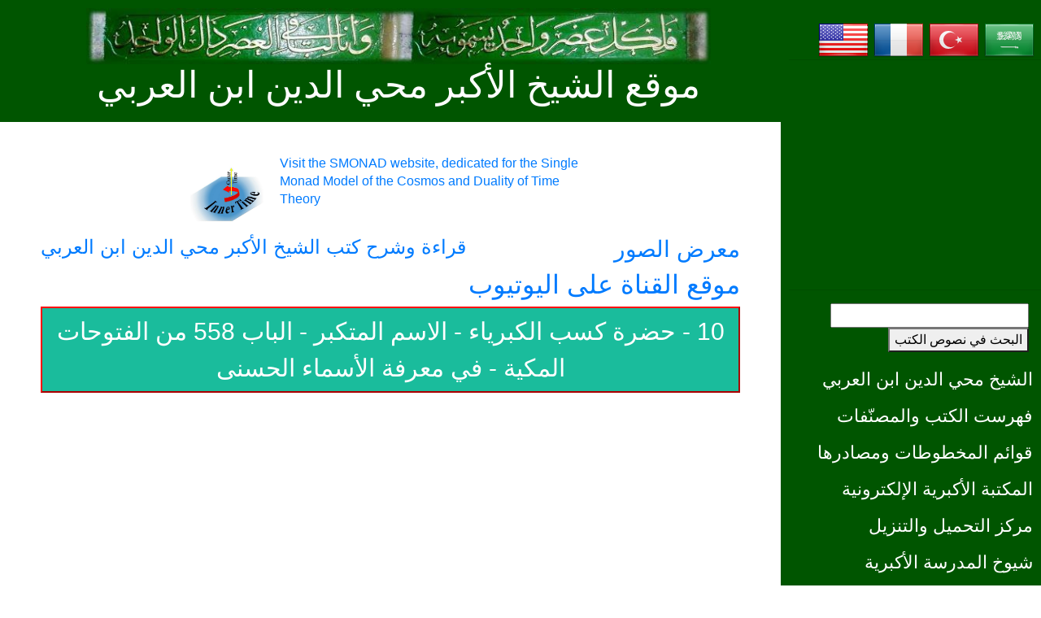

--- FILE ---
content_type: text/html; charset=UTF-8
request_url: http://www.ibnalarabi.com/video/?vid=K6G5-qAwze4
body_size: 9821
content:
<style>
	div.clr {
    width:100%;
	clear: both;
}
	div.header {
  padding: 6px;
  text-align: center;
  background: #1abc9c;
  color: white;
  border: 2px outset red;
  font-size: 30px;
  width:100%;
  clear: both;
}

	div.video-container {
    overflow: hidden;
    position: relative;
    width:100%;
	clear: both;
}

div.video-container::after {
    padding-top: 57%;
    display: block;
    content: '';
}

div.video-container iframe {
    position: absolute;
    top: 0;
    left: 0;
    width: 100%;
    height: 100%;
}

div.gallery {
  margin: 5px;
  border: 1px solid #ccc;
  float: left;
  width: 180px;
}

div.gallery:hover {
  border: 1px solid #777;
}

div.gallery img {
  width: 100%;
  height: auto;
}

div.desc {
  padding: 15px;
  text-align: center;
}
</style>

<!DOCTYPE html PUBLIC "-//W3C//DTD XHTML 1.0 Transitional//EN" "http://www.w3.org/TR/xhtml1/DTD/xhtml1-transitional.dtd">
<html dir="rtl" lang="ar-AA">
<head>
<meta content="text/html; charset=UTF-8" http-equiv="Content-Type" />
<meta name="viewport" content="width=device-width, initial-scale=1.0" />
<meta name="keywords" content="ابن العربي، ابن عربي، الفتوحات المكية، التصوف، علم الكون الإسلامي، محمد حاج يوسف، الجوهر الفرد، ازدواجية الزمن" />
<meta name="description" content="هذا الموقع مخصص للتعريف بالشيخ الأكبر محي الدين ابن العربي والدراسات والأبحاث المتعلقة به. تجد هنا الكثير من الكتب والمؤلفات المتعلقة به، بالإضافة إلى منتديات ومقالات ومناقشات باللغتين العربية والإنجليزية وبعض اللغات الأخرى." lang="ar-AA" />
<meta name="image" content="https://img.youtube.com/vi/K6G5-qAwze4/hqdefault.jpg" />
<meta name="author" content="Mohamed Haj Yousef">
<meta name="copyright" content="1999-2024">
<meta name="email" content="mhajyousef@hotmail.com">
<meta name="Rating" content="General">
<meta name="Distribution" content="Global">
<meta name="Robots" content="INDEX,FOLLOW">
<meta name="Revisit-after" content="31 Days">

<!--  Essential META Tags -->
<meta property="og:title" content="10 - حضرة كسب الكبرياء - الاسم المتكبر - الباب 558 من الفتوحات المكية - في معرفة الأسماء الحسنى">
<meta property="og:type" content="article" />
<meta property="og:image" content="https://img.youtube.com/vi/K6G5-qAwze4/hqdefault.jpg">
<meta property="og:url" content="https://www.ibnalarabi.com/video/?vid=K6G5-qAwze4">
<meta name="twitter:card" content="summary_large_image">

<!--  Non-Essential, But Recommended -->
<meta property="og:description" content="هذا الموقع مخصص للتعريف بالشيخ الأكبر محي الدين ابن العربي والدراسات والأبحاث المتعلقة به. تجد هنا الكثير من الكتب والمؤلفات المتعلقة به، بالإضافة إلى منتديات ومقالات ومناقشات باللغتين العربية والإنجليزية وبعض اللغات الأخرى.">
<meta property="og:site_name" content="The Single Monad Model of the Cosmos">
<meta name="twitter:image:alt" content="The Dingle Monad Model of the Cosmos">

<!--  Non-Essential, But Required for Analytics -->
<meta property="fb:2148285608598002" content="2148285608598002" />
<meta name="twitter:site" content="@mhajyousef">

<title>10 - حضرة كسب الكبرياء - الاسم المتكبر - الباب 558 من الفتوحات المكية - في معرفة الأسماء الحسنى</title>
<link href="/images/favicon.ico" rel="shortcut icon" type="image/x-icon" />
<link href="/images/favicon-32x32.png" rel="icon" type="image/png" sizes="32x32" />
<link href="/images/favicon-16x16.png" rel="icon" type="image/png" sizes="16x16" />
<link href="/css/bootstrap.min.css" rel="stylesheet">
<link href="/css/main_arabic.css" rel="stylesheet">

<script async src="https://pagead2.googlesyndication.com/pagead/js/adsbygoogle.js?client=ca-pub-8376308772372028"
     crossorigin="anonymous"></script>
</head>

<body style="text-align:right;direction:rtl;">
	<header class="tm-header" id="tm-header">
        <div class="tm-header-wrapper">
            <button class="navbar-toggler" type="button" aria-label="Toggle navigation">
                <i class="fas fa-bars"></i>
            </button>
            <nav class="tm-nav" id="tm-nav">
<div style="margin:7px;height:40px;">
<a href="/arabic"><img onmouseover="this.width=67;" onmouseout="this.width=64" src="/images/flagarabic.png" width="64" /></a>
<a href="/turkce"><img onmouseover="this.width=67;" onmouseout="this.width=64" src="/images/flagturkish.png" width="64" /></a>
<a href="/francais"><img onmouseover="this.width=67;" onmouseout="this.width=64" src="/images/flagfrench.png" width="64" /></a>
<a href="/english"><img onmouseover="this.width=67;" onmouseout="this.width=64" src="/images/flagenglish.png" width="64" /></a>
</div>
<hr><script async src="https://pagead2.googlesyndication.com/pagead/js/adsbygoogle.js?client=ca-pub-8376308772372028"
     crossorigin="anonymous"></script>
<!-- grl -->
<ins class="adsbygoogle"
     style="display:block"
     data-ad-client="ca-pub-8376308772372028"
     data-ad-slot="4771147854"
     data-ad-format="auto"
     data-full-width-responsive="true"></ins>
<script>
     (adsbygoogle = window.adsbygoogle || []).push({});
</script><hr><div class="col-12">
<form action="/search" method="GET">
    <input type="text" name="query" size="25" required>
	<button type="submit">البحث في نصوص الكتب</button>
</form>
</div>


<ul>
	<li class="tm-nav-item "><a class="tm-nav-link" href="/arabic/muhyiddin">الشيخ محي الدين ابن العربي</a></li>
	<li class="tm-nav-item "><a class="tm-nav-link" href="/musannafat"> فهرست الكتب والمصنّفات</a></li>
	<li class="tm-nav-item "><a class="tm-nav-link" href="/makhtotat"> قوائم المخطوطات ومصادرها</a></li>
	<li class="tm-nav-item "><a class="tm-nav-link" href="/books"> المكتبة الأكبرية الإلكترونية</a></li>
	<li class="tm-nav-item "><a class="tm-nav-link" href="/download"> مركز التحميل والتنزيل</a></li>
	<li class="tm-nav-item "><a class="tm-nav-link" href="/arabic/sheikhs"> شيوخ المدرسة الأكبرية</a></li>
	<li class="tm-nav-item "><a class="tm-nav-link" href="/arabic/futuhat"> كتاب الفتوحات المكية</a></li>
	<li class="tm-nav-item "><a class="tm-nav-link" href="/arabic/fusus"> فصوص الحكم وشروحاته</a></li>
	<li class="tm-nav-item "><a class="tm-nav-link" href="/poems"> الشعر والدواوين</a></li>
	<li class="tm-nav-item "><a class="tm-nav-link" href="/awrad"> الصلوات والأدعية والأوراد</a></li>
	<li class="tm-nav-item "><a class="tm-nav-link" href="/arabic/monad"> نظرية الجوهر الفرد</a></li>
	<li class="tm-nav-item "><a class="tm-nav-link" href="/shams"> كتاب شمس المغرب</a></li>
	<li class="tm-nav-item "><a class="tm-nav-link" href="/videos"> المقاطع المسجلة والمصورة</a></li>
	<li class="tm-nav-item "><a class="tm-nav-link" href="/forums"> منتديات الحوار الأكبرية</a></li>
	<li class="tm-nav-item "><a class="tm-nav-link" href="/search"> البحث في نصوص الكتب</a></li>
</ul>



<hr><div style="padding: 0px 12px 0px 12px; margin:3px; background:#greencolor:white;">
أهلا بكم في موقع الشيخ الأكبر محي الدين ابن العربي !<form role="form" method="post" action="/users/login.php">
<table style="width: 100%;">
	<tr>
		<td align="center"><input type="text" class="form-control" name="username" placeholder="User Name" value=""></td>
	</tr>
	<tr>
		<td align="center"><input type="password" class="form-control" name="password" placeholder="Password" value=""></td>
	</tr>
	<tr>
		<td align="center"><input name="submit" type="submit" class="tm-btn-primary" value="LogIn" /></td>
	</tr>
	<tr>
		<td align="center">
	<a href="/users/forgot.php">Forgot Password?</a> - <a href="/users/register.php">[Register]</a></td>
	</tr>
</table>
</form>
</div><hr><div style="background-color:white;font-size:18pt;font-family:Amiri;direction:rtl;width:100%;padding:12px;">
<a href="/books/layuawal.php?id=268">الحزن إذا لم يصحب الإنسان دائما <b>لا يُعَوَّلُ عليه</b>.</a></div><hr>
<div style="width:100%;background-color:#FFFFFF;">
<div class="vids"><a href="https://www.ibnalarabi.com/video/?vid=9hgezHGYm-w"><figure style="align:center;"><img src="https://img.youtube.com/vi/9hgezHGYm-w/mqdefault.jpg" width="300px><br><figcaption style="text-align: center">4 - فص حكمة قدوسية في كلمة إدريسية - من فصوص الحكم وخصوص الكلم للشيخ الأكبر محي الدين ابن العربي</figcaption></figure></a>
</div>
<div class="vids"><a href="https://www.ibnalarabi.com/video/?vid=4ZjOFK3Bwbs"><figure style="align:center;"><img src="https://img.youtube.com/vi/4ZjOFK3Bwbs/mqdefault.jpg" width="300px><br><figcaption style="text-align: center">12 - quantum relativity - complex and multi dimensional energy</figcaption></figure></a>
</div>
<div class="vids"><a href="https://www.ibnalarabi.com/video/?vid=NYNuFXQeKgM"><figure style="align:center;"><img src="https://img.youtube.com/vi/NYNuFXQeKgM/mqdefault.jpg" width="300px><br><figcaption style="text-align: center">Deleted video</figcaption></figure></a>
</div>
</div>

<script>
var slideIndex = 0;
showVid();

function showVid() {
  var i;
  var x = document.getElementsByClassName("vids");
  for (i = 0; i < x.length; i++) {
    x[i].style.display = "none"; 
  }
  slideIndex++;
  if (slideIndex > x.length) {slideIndex = 1} 
  x[slideIndex-1].style.display = "block"; 
  setTimeout(showVid, 4800); 
}
</script><hr><div id="share" class="share" style="text-align:center;background:#006600;color:yellow;padding:7px;width:100%;">مشاركة على: : 
 <!-- Facebook -->
 <a href="http://www.facebook.com/sharer.php?u=https://www.ibnalarabi.com/video/?vid=K6G5-qAwze4?id=1" target="_blank">
 <img src="/images/facebook.png" alt="Facebook" height="32" width="32" />
 </a>
 <!-- Twitter -->
 <a href="https://twitter.com/share?url=https://www.ibnalarabi.com/video/?vid=K6G5-qAwze4?id=1&amp;text=&amp;hashtags=meccan_revelations&amp;via=mhajyousef" target="_blank">
 <img src="/images/twitter.png" alt="Twitter" height="32" width="32" />
 </a>

 <!-- LinkedIn -->
 <a href="http://www.linkedin.com/shareArticle?mini=true&amp;url=https://www.ibnalarabi.com/video/?vid=K6G5-qAwze4?id=1" target="_blank"><img src="/images/linkedin.png" alt="LinkedIn" height="32" width="32" />
 </a>
  <!-- Reddit -->
 <a href="http://reddit.com/submit?url=https://www.ibnalarabi.com/video/?vid=K6G5-qAwze4&amp;title=10 - حضرة كسب الكبرياء - الاسم المتكبر - الباب 558 من الفتوحات المكية - في معرفة الأسماء الحسنى" target="_blank">
 <img src="/images/reddit.png" alt="Reddit" height="32" width="32" />
 </a>
 <!-- Email -->
 <a href="mailto:?Subject=10 - حضرة كسب الكبرياء - الاسم المتكبر - الباب 558 من الفتوحات المكية - في معرفة الأسماء الحسنى&amp;Body=I%20saw%20this%20and%20thought%20of%20you!%20 https://www.ibnalarabi.com/video/?vid=K6G5-qAwze4">
 <img src="/images/email.png" alt="Email" height="32" width="32" />
 </a>
</div><hr><h5>موقع الفتوحات المكية:</h5>
<a href="https://www.futmak.com" title="موقع الفتوحات المكية">
<img src="/images/mr.jpg" width="100%" align="middle"></a>
<hr>
<h5>موقع شمس المغرب:</h5>
<a href="https://www.sunofwest.com" title="موقع شمس المغرب">
<img src="/images/sow.jpg" width="100%" align="middle"></a>
<hr>
<h5>موقع الجوهر الفرد:</h5>
<a href="https://www.smonad.com" title="نظرية الجوهر الفرد">
<img src="/images/logiconss.jpg" width="100%" align="middle"></a>
<hr>
<h5>حول المؤلف:</h5>
<a href="https://www.smonad.com/mhajyousef/" title="حول المؤلف">
<img src="/images/auths.jpg" width="100%" align="middle"></a>
<hr>
<hr>
<hr><hr><hr><hr><hr><p class="tm-mb-80 pr-5 text-white">بإشراف الدكتور محمد علي حاج يوسف</p>
            </nav>
        </div>
    </header>
           <div class="tm-site-header">
    <h1 class="text-center"><a href="/"><img src="/images/logo.jpg" style="width: 80%;height: auto;" alt="موقع الشيخ الأكبر محي الدين ابن العربي" /></a><br><a href="/arabic" title="موقع الشيخ الأكبر محي الدين ابن العربي" style="color: white;font-family: Amiri;font-size: 3.5vw;">موقع الشيخ الأكبر محي الدين ابن العربي</a></h1>
            </div>
     <div class="container-fluid">
        <main class="tm-main">
            <div class="row tm-row">

<div id="ads_top" class="wrapper" style="width:100%;overflow-x:auto;background-color:#FFFFFF;">
<div class="Ads" style="justify-content:center;align-items:center;margin:auto;width:60%;direction:ltr;flex-shrink:0;height:100%;">
    <a target="_blank" href="https://www.smonad.com"><figure style="overflow: auto;"><img src="/images/dot.jpg" height="100px" style="float:left;padding:12px;"><figcaption style="text-align: left">Visit the SMONAD website, dedicated for the Single Monad Model of the Cosmos and Duality of Time Theory</figcaption></figure></a>
</div>
<div class="Ads" style="justify-content:center;align-items:center;margin:auto;width:60%;direction:ltr;flex-shrink:0;height:100%;">
    <a target="_blank" href="https://www.futmak.com"><figure style="overflow: auto;"><img src="/images/intro.jpg" height="100px" style="float:left;padding:12px;"><figcaption style="text-align: left">Visit the FUTMAK website, dedicated for the book of the MECCAN REVELATIONS (al-Futuhat al-Makkiyya) by the Greatest Master Muhyiddin Ibn al-Arabi</figcaption></figure></a>
</div>
<div class="Ads" style="justify-content:center;align-items:center;margin:auto;width:60%;direction:ltr;flex-shrink:0;height:100%;">
    <a target="_blank" href="https://www.smonad.com"><figure style="overflow: auto;"><img src="/images/b2.jpg" height="100px" style="float:left;padding:12px;"><figcaption style="text-align: left">Visit the SMONAD website, dedicated for the Single Monad Model of the Cosmos and Duality of Time Theory</figcaption></figure></a>
</div>
</div>

<script>
var slideIndex = 0;
showAd();

function showAd() {
  var i;
  var x = document.getElementsByClassName("Ads");
  for (i = 0; i < x.length; i++) {
    x[i].style.display = "none"; 
  }
  slideIndex++;
  if (slideIndex > x.length) {slideIndex = 1} 
  x[slideIndex-1].style.display = "block"; 
  setTimeout(showAd, 4800); 
}
</script>
<!--- start main text --->

<h3><a href="../gallery">معرض الصور</a></h3>
<h2 style="text-align:center;font-size: x-large;"><a href="../video">قراءة وشرح كتب الشيخ الأكبر محي الدين ابن العربي</a></h2>
<h3 style="text-align:center;font-size: xx-large;"><a href="https://www.youtube.com/channel/UCFSbR9SWeX5JytzTMixwUlg" target="_blank" class="btnlink">موقع القناة على اليوتيوب</a></h3>

 
     <div class="header">10 - حضرة كسب الكبرياء - الاسم المتكبر - الباب 558 من الفتوحات المكية - في معرفة الأسماء الحسنى</div>
	 <div class="video-container"> 
     <iframe width="560" height="300" src="https://www.youtube.com/embed/K6G5-qAwze4" frameborder="0" allowfullscreen></iframe>
	</div>
	<div class="clr">
     <p>http://www.ibnalarabi.com/video * لكي  يصلك ما هو جديد -- * الاشتراك في القناة<br />
* إعجاب</p> 
    </div><div class="header">مقاطع مشابهة</div> 
            <div class="gallery">
                <a href="?vid=g86_fU7-a-8">
				<img src="https://img.youtube.com/vi/g86_fU7-a-8/mqdefault.jpg">
				<div class="desc">قراءة في كتاب الفتوحات المكية للشيخ الأكبر محي الدين ابن العربي - الجزء الأول من السفر الأول - 1</div></a>
            </div> 
            <div class="gallery">
                <a href="?vid=SBkoz-C0Kk4">
				<img src="https://img.youtube.com/vi/SBkoz-C0Kk4/mqdefault.jpg">
				<div class="desc">قراءة في كتاب الفتوحات المكية للشيخ الأكبر محي الدين ابن العربي - الجزء الأول من السفر الأول  - 2</div></a>
            </div> 
            <div class="gallery">
                <a href="?vid=EvPncgXtIUI">
				<img src="https://img.youtube.com/vi/EvPncgXtIUI/mqdefault.jpg">
				<div class="desc">2- الجزء الثاني من السفر الأول من الفتوحات المكية - فهرست الأبواب</div></a>
            </div> 
            <div class="gallery">
                <a href="?vid=apKXNcP931I">
				<img src="https://img.youtube.com/vi/apKXNcP931I/mqdefault.jpg">
				<div class="desc">3-1- الجزء الثالث من السفر الأول من الفتوحات المكية - مراتب العلوم وتلخيص الطريق</div></a>
            </div> 
            <div class="gallery">
                <a href="?vid=KHJQBCZKCcg">
				<img src="https://img.youtube.com/vi/KHJQBCZKCcg/mqdefault.jpg">
				<div class="desc">3-2- الجزء الثالث من السفر الأول من الفتوحات المكية - العقيدة العامة لأهل الإسلام</div></a>
            </div> 
            <div class="gallery">
                <a href="?vid=E7HbNK8h6wQ">
				<img src="https://img.youtube.com/vi/E7HbNK8h6wQ/mqdefault.jpg">
				<div class="desc">3-3- قراءة في كتاب الفتوحات المكية للشيخ الأكبر محي الدين ابن العربي - الجزء الثالث من السفر الأول</div></a>
            </div> 
            <div class="gallery">
                <a href="?vid=dLbufKLtOO8">
				<img src="https://img.youtube.com/vi/dLbufKLtOO8/mqdefault.jpg">
				<div class="desc">3-4- قراءة في كتاب الفتوحات المكية للشيخ الأكبر محي الدين ابن العربي - المقدمة - اعتقاد أهل الاختصاص</div></a>
            </div> 
            <div class="gallery">
                <a href="?vid=j7LJyrVbqwE">
				<img src="https://img.youtube.com/vi/j7LJyrVbqwE/mqdefault.jpg">
				<div class="desc">1- الباب الأول في معرفة الروح الذي أخذ الشيخ محي الدين من تفصيل نشأته ما سطره في الفتوحات المكية</div></a>
            </div> 
            <div class="gallery">
                <a href="?vid=2PioE1w8Mm0">
				<img src="https://img.youtube.com/vi/2PioE1w8Mm0/mqdefault.jpg">
				<div class="desc">0 - المقدمة مع الشرح - الباب 558 من الفتوحات المكية - في معرفة الأسماء الحسنى</div></a>
            </div> 
            <div class="gallery">
                <a href="?vid=V6QZYFXnPJQ">
				<img src="https://img.youtube.com/vi/V6QZYFXnPJQ/mqdefault.jpg">
				<div class="desc">1 - الحضرة الإلهية وهي الاسم الله - الباب 558 من الفتوحات المكية - في معرفة الأسماء الحسنى</div></a>
            </div> 
            <div class="gallery">
                <a href="?vid=xAETtel1ObY">
				<img src="https://img.youtube.com/vi/xAETtel1ObY/mqdefault.jpg">
				<div class="desc">لو علمته لم يكن هو - الحضرة الإلهية -  الباب 558 من الفتوحات المكية -  في معرفة الأسماء الحسنى</div></a>
            </div> 
            <div class="gallery">
                <a href="?vid=_u7OulcUc6I">
				<img src="https://img.youtube.com/vi/_u7OulcUc6I/mqdefault.jpg">
				<div class="desc">الوحدة والكثرة ونفي التثليث - الحضرة الإلهية - كيف يربط الزمن بين الوحدة والكثرة</div></a>
            </div> 
            <div class="gallery">
                <a href="?vid=G_80_Nm1pmI">
				<img src="https://img.youtube.com/vi/G_80_Nm1pmI/mqdefault.jpg">
				<div class="desc">1 - الحضرة الإلهية - الباب 558 من الفتوحات المكية - في معرفة الأسماء الحسنى - مختصرة</div></a>
            </div> 
            <div class="gallery">
                <a href="?vid=ctECesAFldU">
				<img src="https://img.youtube.com/vi/ctECesAFldU/mqdefault.jpg">
				<div class="desc">1 - الحضرة الربانية وهو الاسم الرب - الباب 558 من الفتوحات المكية - في معرفة الأسماء الحسنى</div></a>
            </div> 
            <div class="gallery">
                <a href="?vid=2QLGnDa8W34">
				<img src="https://img.youtube.com/vi/2QLGnDa8W34/mqdefault.jpg">
				<div class="desc">2 - حضرة الرحموت - الرحمن الرحيم - الباب 558 من الفتوحات المكية - في معرفة الأسماء الحسنى</div></a>
            </div> 
            <div class="gallery">
                <a href="?vid=-R1VQjT65T8">
				<img src="https://img.youtube.com/vi/-R1VQjT65T8/mqdefault.jpg">
				<div class="desc">3 - حضرة الملك والملكوت - الاسم الملك -  الباب 558 من الفتوحات المكية -  في معرفة الأسماء الحسنى</div></a>
            </div> 
            <div class="gallery">
                <a href="?vid=19vb2mgexjA">
				<img src="https://img.youtube.com/vi/19vb2mgexjA/mqdefault.jpg">
				<div class="desc">4 - حضرة التقديس - الاسم القدوس - الباب 558 من الفتوحات المكية - في معرفة الأسماء الحسنى</div></a>
            </div> 
            <div class="gallery">
                <a href="?vid=O314ongRJJg">
				<img src="https://img.youtube.com/vi/O314ongRJJg/mqdefault.jpg">
				<div class="desc">5 - حضرة السلام - الاسم االسلام - الباب 558 من الفتوحات المكية - في معرفة الأسماء الحسنى</div></a>
            </div> 
            <div class="gallery">
                <a href="?vid=9dudJJi76Y8">
				<img src="https://img.youtube.com/vi/9dudJJi76Y8/mqdefault.jpg">
				<div class="desc">6 - حضرة الأمان - الاسم المؤمن - الباب 558 من الفتوحات المكية - في معرفة الأسماء الحسنى</div></a>
            </div> 
            <div class="gallery">
                <a href="?vid=JVD0ONmNolE">
				<img src="https://img.youtube.com/vi/JVD0ONmNolE/mqdefault.jpg">
				<div class="desc">7- حضرة الشهادة - الاسم المهيمين - الباب 558 من الفتوحات المكية - في معرفة الأسماء الحسنى</div></a>
            </div> 
            <div class="gallery">
                <a href="?vid=_JtdWBYW2J4">
				<img src="https://img.youtube.com/vi/_JtdWBYW2J4/mqdefault.jpg">
				<div class="desc">8 - حضرة العزة - الاسم العزيز - الباب 558 من الفتوحات المكية -  في معرفة الأسماء الحسنى</div></a>
            </div> 
            <div class="gallery">
                <a href="?vid=rUViFayeIxc">
				<img src="https://img.youtube.com/vi/rUViFayeIxc/mqdefault.jpg">
				<div class="desc">9 - حضرة الجبروت - الاسم الجبار - الباب 558 من الفتوحات المكية  - في معرفة الأسماء الحسنى</div></a>
            </div> 
            <div class="gallery">
                <a href="?vid=K6G5-qAwze4">
				<img src="https://img.youtube.com/vi/K6G5-qAwze4/mqdefault.jpg">
				<div class="desc">10 - حضرة كسب الكبرياء - الاسم المتكبر - الباب 558 من الفتوحات المكية - في معرفة الأسماء الحسنى</div></a>
            </div> 
            <div class="gallery">
                <a href="?vid=pGI0jQjcvB4">
				<img src="https://img.youtube.com/vi/pGI0jQjcvB4/mqdefault.jpg">
				<div class="desc">11 - حضرة الخلق والأمر- الاسم الخالق - الباب 558 من الفتوحات المكية - في معرفة الأسماء الحسنى</div></a>
            </div> 
            <div class="gallery">
                <a href="?vid=ajETpOI26as">
				<img src="https://img.youtube.com/vi/ajETpOI26as/mqdefault.jpg">
				<div class="desc">12 - حضرة البارئية - الاسم البارئ - الباب 558 من الفتوحات المكية - في معرفة الأسماء الحسنى</div></a>
            </div> 
            <div class="gallery">
                <a href="?vid=M4VoOvMEvHY">
				<img src="https://img.youtube.com/vi/M4VoOvMEvHY/mqdefault.jpg">
				<div class="desc">13 - حضرة التصوير - الاسم المصور -  الباب 558 من الفتوحات المكية   في معرفة الأسماء الحسنى</div></a>
            </div> 
            <div class="gallery">
                <a href="?vid=ofcHTQ8ZBVw">
				<img src="https://img.youtube.com/vi/ofcHTQ8ZBVw/mqdefault.jpg">
				<div class="desc">14 - حضرة إسبال الستور - وهو الاسم الغفار الغافر الغفور - الباب 558 في معرفة الأسماء الحسنى</div></a>
            </div> 
            <div class="gallery">
                <a href="?vid=PYabceDcCng">
				<img src="https://img.youtube.com/vi/PYabceDcCng/mqdefault.jpg">
				<div class="desc">15 - حضرة القهر - الاسم القهار - الباب 558 من الفتوحات المكية - في معرفة الأسماء الحسنى</div></a>
            </div> 
            <div class="gallery">
                <a href="?vid=jPWmMkIV07Q">
				<img src="https://img.youtube.com/vi/jPWmMkIV07Q/mqdefault.jpg">
				<div class="desc">16 - حضرة الوهب - الاسم الوهاب - الباب 558 من الفتوحات المكية - في معرفة الأسماء الحسنى</div></a>
            </div> 
            <div class="gallery">
                <a href="?vid=gX8c6RnTFsE">
				<img src="https://img.youtube.com/vi/gX8c6RnTFsE/mqdefault.jpg">
				<div class="desc">59- الباب التاسع والخمسون في معرفة الزمان الموجود والمقدر-الفتوحات المكية للشيخ محي الدين ابن العربي</div></a>
            </div> 
            <div class="gallery">
                <a href="?vid=xccJbsUuzJ4">
				<img src="https://img.youtube.com/vi/xccJbsUuzJ4/mqdefault.jpg">
				<div class="desc">17- حضرة الأرزاق - الاسم الرزاق - الباب 558 من الفتوحات المكية   في معرفة الأسماء الحسنى</div></a>
            </div> 
            <div class="gallery">
                <a href="?vid=BRA9wYdK9qY">
				<img src="https://img.youtube.com/vi/BRA9wYdK9qY/mqdefault.jpg">
				<div class="desc">18- حضرة الفتح - الاسم الفتاح -  الباب 558 من الفتوحات المكية   في معرفة الأسماء الحسنى</div></a>
            </div> 
            <div class="gallery">
                <a href="?vid=gOitN7cxcSE">
				<img src="https://img.youtube.com/vi/gOitN7cxcSE/mqdefault.jpg">
				<div class="desc">19- حضرة العلم - الاسم العالم العليم العلام - الباب 558 من الفتوحات المكية - في معرفة الأسماء الحسنى</div></a>
            </div> 
            <div class="gallery">
                <a href="?vid=TjFji7D3sVI">
				<img src="https://img.youtube.com/vi/TjFji7D3sVI/mqdefault.jpg">
				<div class="desc">20- حضرة القبض - الاسم القابض - الباب 558 من الفتوحات المكية -  في معرفة الأسماء الحسنى</div></a>
            </div> 
            <div class="gallery">
                <a href="?vid=Ss9NPFJATJ4">
				<img src="https://img.youtube.com/vi/Ss9NPFJATJ4/mqdefault.jpg">
				<div class="desc">21- حضرة البسط - الاسم الباسط - الباب 558 من الفتوحات المكية - في معرفة الأسماء الحسنى</div></a>
            </div> 
            <div class="gallery">
                <a href="?vid=q44R2kxd_-8">
				<img src="https://img.youtube.com/vi/q44R2kxd_-8/mqdefault.jpg">
				<div class="desc">22- حضرة الخفض - الاسم الخافض - الباب 558 من الفتوحات المكية - في معرفة الأسماء الحسنى</div></a>
            </div> 
            <div class="gallery">
                <a href="?vid=ZBWOPfeQUb8">
				<img src="https://img.youtube.com/vi/ZBWOPfeQUb8/mqdefault.jpg">
				<div class="desc">23- حضرة الرفعة - الاسم الرافع - الباب 558 من الفتوحات المكية   في معرفة الأسماء الحسنى</div></a>
            </div><div class="header">مقاطع عشوائية من كتب مختلفة</div> 
            <div class="gallery">
                <a href="?vid=TSBg0TKFe5o">
				<img src="https://img.youtube.com/vi/TSBg0TKFe5o/mqdefault.jpg">
				<div class="desc">1-1- الفلك الأول الإسلامي-المرتبة الأولى في توفيق العناية - مواقع النجوم ومطالع أهلة الأسرار والعلوم</div></a>
            </div> 
            <div class="gallery">
                <a href="?vid=-LfCyGqPrdM">
				<img src="https://img.youtube.com/vi/-LfCyGqPrdM/mqdefault.jpg">
				<div class="desc">2-3-19- حرف الصاد - خواص الحروف وما لها من الأسماء الحسنى - من الباب الثاني من الفتوحات المكية</div></a>
            </div> 
            <div class="gallery">
                <a href="?vid=Xq0FzwasfBY">
				<img src="https://img.youtube.com/vi/Xq0FzwasfBY/mqdefault.jpg">
				<div class="desc">5- جدول الحضرة الإلهية - إنشاء الدوائر الإحاطية - للشيخ الأكبر محي الدين ابن العربي</div></a>
            </div> 
            <div class="gallery">
                <a href="?vid=q65-yCxmlWs">
				<img src="https://img.youtube.com/vi/q65-yCxmlWs/mqdefault.jpg">
				<div class="desc">2-3-18- حرف التاء - خواص الحروف وما لها من الأسماء الحسنى - من الباب الثاني من الفتوحات المكية</div></a>
            </div> 
            <div class="gallery">
                <a href="?vid=F9jZC_D0j1o">
				<img src="https://img.youtube.com/vi/F9jZC_D0j1o/mqdefault.jpg">
				<div class="desc">2- التدبيرات الإلهية في إصلاح المملكة الإنسانية للشيخ محي الدين ابن العربي- الباب الثاني ماهية الروح</div></a>
            </div> 
            <div class="gallery">
                <a href="?vid=2AJ-Hc4BKsA">
				<img src="https://img.youtube.com/vi/2AJ-Hc4BKsA/mqdefault.jpg">
				<div class="desc">8- خلق الدنيا - عقلة المستوفز - للشيخ الأكبر محي الدين ابن العربي</div></a>
            </div> 
            <div class="gallery">
                <a href="?vid=SBkoz-C0Kk4">
				<img src="https://img.youtube.com/vi/SBkoz-C0Kk4/mqdefault.jpg">
				<div class="desc">قراءة في كتاب الفتوحات المكية للشيخ الأكبر محي الدين ابن العربي - الجزء الأول من السفر الأول  - 2</div></a>
            </div> 
            <div class="gallery">
                <a href="?vid=tyBqOYSbldU">
				<img src="https://img.youtube.com/vi/tyBqOYSbldU/mqdefault.jpg">
				<div class="desc">الصلاة المنزهة عن الحصر للشيخ الأكبر محي الدين ابن العربي</div></a>
            </div> 
            <div class="gallery">
                <a href="?vid=AraEeRPp8TY">
				<img src="https://img.youtube.com/vi/AraEeRPp8TY/mqdefault.jpg">
				<div class="desc">2 - فص حكمة نفثية في كلمة شيثية -  من فصوص الحكم وخصوص الكلم للشيخ الأكبر محي الدين ابن العربي</div></a>
            </div> 
            <div class="gallery">
                <a href="?vid=YsddzTmlby4">
				<img src="https://img.youtube.com/vi/YsddzTmlby4/mqdefault.jpg">
				<div class="desc">17- فص حكمة وجودية في كلمة داودية - من فصوص الحكم وخصوص الكلم للشيخ الأكبر محي الدين ابن العربي</div></a>
            </div> 
            <div class="gallery">
                <a href="?vid=SKBqVie8yNs">
				<img src="https://img.youtube.com/vi/SKBqVie8yNs/mqdefault.jpg">
				<div class="desc">30- حضرة اللطف - الاسم اللطيف - الباب 558 من الفتوحات المكية - في معرفة الأسماء الحسنى</div></a>
            </div> 
            <div class="gallery">
                <a href="?vid=C9M3MwhKEFc">
				<img src="https://img.youtube.com/vi/C9M3MwhKEFc/mqdefault.jpg">
				<div class="desc">1- مقدمة الكتاب - إنشاء الدوائر الإحاطية - الشيخ الأكبر محي الدين ابن العربي</div></a>
            </div> 
            <div class="gallery">
                <a href="?vid=gbh3iWQW3ys">
				<img src="https://img.youtube.com/vi/gbh3iWQW3ys/mqdefault.jpg">
				<div class="desc">قصيدة مختارة من الديوان الكبير للشيخ الأكبر محي الدين ابن العربي - السحر الحلال</div></a>
            </div> 
            <div class="gallery">
                <a href="?vid=qj5ndhN25YM">
				<img src="https://img.youtube.com/vi/qj5ndhN25YM/mqdefault.jpg">
				<div class="desc">2-3-17- حرف الدال - خواص الحروف وما لها من الأسماء الحسنى - من الباب الثاني من الفتوحات المكية</div></a>
            </div> 
            <div class="gallery">
                <a href="?vid=zU1mwWITXBU">
				<img src="https://img.youtube.com/vi/zU1mwWITXBU/mqdefault.jpg">
				<div class="desc">1 - فتح الوعاء المختوم على السر المكتوم - تاريخ ظهور المهدي وشرح القصيدة الافتتاحية لكتاب عنقاء مغرب</div></a>
            </div> 
            <div class="gallery">
                <a href="?vid=iVIv63VmI08">
				<img src="https://img.youtube.com/vi/iVIv63VmI08/mqdefault.jpg">
				<div class="desc">2-3-30-  ألف اللام - خواص الحروف وما لها من الأسماء الحسنى - من الباب الثاني من الفتوحات المكية</div></a>
            </div> 
            <div class="gallery">
                <a href="?vid=UNzn-7pTah0">
				<img src="https://img.youtube.com/vi/UNzn-7pTah0/mqdefault.jpg">
				<div class="desc">25- فص حكمة علوية في كلمة موسوية - من فصوص الحكم وخصوص الكلم للشيخ الأكبر محي الدين ابن العربي</div></a>
            </div> 
            <div class="gallery">
                <a href="?vid=FMLZIr7dWLo">
				<img src="https://img.youtube.com/vi/FMLZIr7dWLo/mqdefault.jpg">
				<div class="desc">Deriving the Principles of Relativity from the Duality of Time Theory</div></a>
            </div> 
            <div class="gallery">
                <a href="?vid=9uQ0uzPl0Rk">
				<img src="https://img.youtube.com/vi/9uQ0uzPl0Rk/mqdefault.jpg">
				<div class="desc">2-2-2 شعب الإيمان وحروف أوائل السور - من الباب الثاني من الفتوحات المكية</div></a>
            </div> 
            <div class="gallery">
                <a href="?vid=mYvUI7L2DwY">
				<img src="https://img.youtube.com/vi/mYvUI7L2DwY/mqdefault.jpg">
				<div class="desc">2-3-4- حرف الخاء - خواص الحروف وما لها من الأسماء الحسنى - من الباب الثاني من الفتوحات المكية</div></a>
            </div> 
            <div class="gallery">
                <a href="?vid=vRgFkc0FpKA">
				<img src="https://img.youtube.com/vi/vRgFkc0FpKA/mqdefault.jpg">
				<div class="desc">2-1- الجزء الأول من الباب الثاني من الفتوحات المكية - مراتب الحروف وأفلاكها وطبائعها</div></a>
            </div> 
            <div class="gallery">
                <a href="?vid=K6G5-qAwze4">
				<img src="https://img.youtube.com/vi/K6G5-qAwze4/mqdefault.jpg">
				<div class="desc">10 - حضرة كسب الكبرياء - الاسم المتكبر - الباب 558 من الفتوحات المكية - في معرفة الأسماء الحسنى</div></a>
            </div> 
            <div class="gallery">
                <a href="?vid=Z6FBYp55jgI">
				<img src="https://img.youtube.com/vi/Z6FBYp55jgI/mqdefault.jpg">
				<div class="desc">3- الرد المتين على منتقص الشيخ محي الدين - كلام شيخ الإسلام العز ابن عبد السلام</div></a>
            </div> 
            <div class="gallery">
                <a href="?vid=I6o-yvxddGM">
				<img src="https://img.youtube.com/vi/I6o-yvxddGM/mqdefault.jpg">
				<div class="desc">2- الإنسان الكامل - عقلة المستوفز-  للشيخ الأكبر محي الدين ابن العربي</div></a>
            </div> 
            <div class="gallery">
                <a href="?vid=LGQb30dHFe0">
				<img src="https://img.youtube.com/vi/LGQb30dHFe0/mqdefault.jpg">
				<div class="desc">Deriving the Four Principles of Quantum Relativity Based on the Single Monad Model of the Cosmos</div></a>
            </div> 
            <div class="gallery">
                <a href="?vid=feMvIZhjBL4">
				<img src="https://img.youtube.com/vi/feMvIZhjBL4/mqdefault.jpg">
				<div class="desc">4 - quantum relativity - the duality of time postulate</div></a>
            </div> 
            <div class="gallery">
                <a href="?vid=ZBWOPfeQUb8">
				<img src="https://img.youtube.com/vi/ZBWOPfeQUb8/mqdefault.jpg">
				<div class="desc">23- حضرة الرفعة - الاسم الرافع - الباب 558 من الفتوحات المكية   في معرفة الأسماء الحسنى</div></a>
            </div> 
            <div class="gallery">
                <a href="?vid=0--qUZWML9c">
				<img src="https://img.youtube.com/vi/0--qUZWML9c/mqdefault.jpg">
				<div class="desc">2-3-3- حرف العين - خواص الحروف وما لها من الأسماء الحسنى - من الباب الثاني من الفتوحات المكية</div></a>
            </div> 
            <div class="gallery">
                <a href="?vid=GCX31lT6730">
				<img src="https://img.youtube.com/vi/GCX31lT6730/mqdefault.jpg">
				<div class="desc">قصيدة مختارة من الديوان الكبير للشيخ الأكبر محي الدين ابن العربي - إذا طلع البدر المنير عشاء</div></a>
            </div> 
            <div class="gallery">
                <a href="?vid=FrX6w9BCNlA">
				<img src="https://img.youtube.com/vi/FrX6w9BCNlA/mqdefault.jpg">
				<div class="desc">3- الرد المتين على منتقص الشيخ محي الدين - الرد على أنه لا يحرم فرجا</div></a>
            </div><div class="header">كتب ورسائل أخرى</div> 
           <div class="gallery">
                <a href="?cid=PLRRCc31dI4PuFG1i7liIOZ6M6dMCBoZIm">
				<div class="desc">قراءةفي كتاب الفتوحات المكية للشيخ الأكبر محي الدين ابن العربي</div></a>
            </div> 
           <div class="gallery">
                <a href="?cid=PLRRCc31dI4PsUTVFb2oFEQCvWvGJ54_lF">
				<div class="desc">أدعية وأوراد سيدي الشيخ الأكبر محي الدين ابن العربي</div></a>
            </div> 
           <div class="gallery">
                <a href="?cid=PLRRCc31dI4Pt8gZ5k8ebtXZOd4Y_yIYEv">
				<div class="desc">الباب 71 من الفتوحات المكية - أسرار الصوم</div></a>
            </div> 
           <div class="gallery">
                <a href="?cid=PLRRCc31dI4PtkxJHMkr7qrNghaYugQspu">
				<div class="desc">الإسفار عن نتائج الأسفار</div></a>
            </div> 
           <div class="gallery">
                <a href="?cid=PLRRCc31dI4Pt_DdkJrFHtX5-PqMUEAzxI">
				<div class="desc">منزل وزراء المهدي الظاهر في آخر الزمان</div></a>
            </div> 
           <div class="gallery">
                <a href="?cid=PLRRCc31dI4Psbrad_E-dVIK7xIiltEzUq">
				<div class="desc">المسائل الثلاث</div></a>
            </div> 
           <div class="gallery">
                <a href="?cid=PLRRCc31dI4Pt2sXp_UimC3OlbljuZoEZu">
				<div class="desc">شرح الأسماء الحسنى وما يجوز إطلاقه على رب العزة وما لا يجوز - الباب 558 من الفتوحات المكية</div></a>
            </div> 
           <div class="gallery">
                <a href="?cid=PLRRCc31dI4PvUyCOj1DsgGf0BTA-HuPlS">
				<div class="desc">كتاب عقلة المستوفز - الإنسان الكامل</div></a>
            </div> 
           <div class="gallery">
                <a href="?cid=PLRRCc31dI4Pt4bxWc3mthISOd0nKN5ZwP">
				<div class="desc">كتاب إنشاء الدوائر الإحاطية</div></a>
            </div> 
           <div class="gallery">
                <a href="?cid=PLRRCc31dI4PvQjaoB0Oyvk7Oo-lq6GIhZ">
				<div class="desc">الباب الثاني من الفتوحات المكية في معرفة الحروف</div></a>
            </div> 
           <div class="gallery">
                <a href="?cid=PLRRCc31dI4PuEgNUfc8xTsi68jgEWHGgN">
				<div class="desc">مواقع النجوم</div></a>
            </div> 
           <div class="gallery">
                <a href="?cid=PLRRCc31dI4Pt99ZMOZQt-2Wtrg4nBGex1">
				<div class="desc">قراءة كتاب عنقاء مغرب في معرفة ختم الأولياء وشمس المغرب</div></a>
            </div> 
           <div class="gallery">
                <a href="?cid=PLRRCc31dI4Pvs0fy3p262wpunS15FPNqS">
				<div class="desc">خواص الحروف - من الباب الثاني من الفتوحات المكية</div></a>
            </div> 
           <div class="gallery">
                <a href="?cid=PLRRCc31dI4PuNFsyGDN6cuRZg43STssro">
				<div class="desc">نظرية الجوهر الفرد وازواجية الزمان</div></a>
            </div> 
           <div class="gallery">
                <a href="?cid=PLRRCc31dI4Pug6lp9P90PDHiLeDeCYvj9">
				<div class="desc">what the seeker needs</div></a>
            </div> 
           <div class="gallery">
                <a href="?cid=PLRRCc31dI4PtsWAY1lWo6WDNBkAW2F_xQ">
				<div class="desc">ما لا يعول عليه</div></a>
            </div> 
           <div class="gallery">
                <a href="?cid=PLRRCc31dI4PtdIB0OwAzOBhjKVGHYXe8Z">
				<div class="desc">Quantum Relativity</div></a>
            </div> 
           <div class="gallery">
                <a href="?cid=PLRRCc31dI4PuVUw6KjZOZj9NoVjQTd6Ki">
				<div class="desc">Duality of Time Theory</div></a>
            </div> 
           <div class="gallery">
                <a href="?cid=PLRRCc31dI4PuTAqtjAJlQrHflxL6SYCkN">
				<div class="desc">كتب ورسائل للشيخ محي الدين ابن العربي</div></a>
            </div> 
           <div class="gallery">
                <a href="?cid=PLRRCc31dI4PsaTRMrELhGEirfnq18rp8E">
				<div class="desc">التدبيرات الإلهية في إصلاح المملكة الإنسانية</div></a>
            </div> 
           <div class="gallery">
                <a href="?cid=PLRRCc31dI4PuhLkG1Vsl6RlKCPZo1z5Qh">
				<div class="desc">قراءة كتاب فصوص الحكم</div></a>
            </div> 
           <div class="gallery">
                <a href="?cid=PLRRCc31dI4PuiwWG7WIfbRPzRKqEIdcWq">
				<div class="desc">قصائد مختارة للشيخ محي الدين ابن العربي</div></a>
            </div> 
           <div class="gallery">
                <a href="?cid=PLRRCc31dI4Pvm1zIbYypkLLNaHhgssUJq">
				<div class="desc">الرد المتين على منتقص الشيخ محي الدين</div></a>
            </div> 
           <div class="gallery">
                <a href="?cid=PLRRCc31dI4PsSk7-Y9yYhGlSmnV9qwnnz">
				<div class="desc">من هو الشيخ الأكبر محي الدين ابن العربي</div></a>
            </div> 
           <div class="gallery">
                <a href="?cid=PLRRCc31dI4Pt7do48M0EvUOyr8ELtPPSM">
				<div class="desc">من وصايا الشيخ الأكبر</div></a>
            </div> 
           <div class="gallery">
                <a href="?cid=PLRRCc31dI4PsxlcQL_thnOftViorEixEE">
				<div class="desc">دولة الأولياء في آخر الدهر</div></a>
            </div> 
           <div class="gallery">
                <a href="?cid=PLRRCc31dI4PsezXNSrlD7UMpGT4SigXu4">
				<div class="desc">شرح معنى وحدة الوجود</div></a>
            </div> 
           <div class="gallery">
                <a href="?cid=PLRRCc31dI4Ps58G8aOyvS2vIEpxUMo0Qi">
				<div class="desc">قراءة وشرح ترجمان الأشواق</div></a>
            </div><!--- end main text --->
<hr style="background:blue;border:medium;width:100%;height:10px" />
</div>
<script src="/js/sharect.min.js"></script>
<div id="share" class="share" style="text-align:center;background:#006600;color:yellow;padding:7px;width:100%;">مشاركة على: : 
 <!-- Facebook -->
 <a href="http://www.facebook.com/sharer.php?u=https://www.ibnalarabi.com/video/?vid=K6G5-qAwze4?id=1" target="_blank">
 <img src="/images/facebook.png" alt="Facebook" height="32" width="32" />
 </a>
 <!-- Twitter -->
 <a href="https://twitter.com/share?url=https://www.ibnalarabi.com/video/?vid=K6G5-qAwze4?id=1&amp;text=&amp;hashtags=meccan_revelations&amp;via=mhajyousef" target="_blank">
 <img src="/images/twitter.png" alt="Twitter" height="32" width="32" />
 </a>

 <!-- LinkedIn -->
 <a href="http://www.linkedin.com/shareArticle?mini=true&amp;url=https://www.ibnalarabi.com/video/?vid=K6G5-qAwze4?id=1" target="_blank"><img src="/images/linkedin.png" alt="LinkedIn" height="32" width="32" />
 </a>
  <!-- Reddit -->
 <a href="http://reddit.com/submit?url=https://www.ibnalarabi.com/video/?vid=K6G5-qAwze4&amp;title=10 - حضرة كسب الكبرياء - الاسم المتكبر - الباب 558 من الفتوحات المكية - في معرفة الأسماء الحسنى" target="_blank">
 <img src="/images/reddit.png" alt="Reddit" height="32" width="32" />
 </a>
 <!-- Email -->
 <a href="mailto:?Subject=10 - حضرة كسب الكبرياء - الاسم المتكبر - الباب 558 من الفتوحات المكية - في معرفة الأسماء الحسنى&amp;Body=I%20saw%20this%20and%20thought%20of%20you!%20 https://www.ibnalarabi.com/video/?vid=K6G5-qAwze4">
 <img src="/images/email.png" alt="Email" height="32" width="32" />
 </a>
</div><hr><div style='background:yellow;align:center;font-size:large;color:red'>يرجى ملاحظة أن بعض المحتويات تتم ترجمتها بشكل شبه تلقائي!</div><script>
  var sharect = new Sharect();
  sharect.config({
    facebook: true,
    twitter: true,
    twitterUsername: '@mhajyousef',
    backgroundColor: '#28AFEE',
    iconColor: '#fff',
    selectableElements: ['p', '.header', 'div']
  }).init();
</script><hr>


<footer class="row tm-row">
<hr class="col-12">
<p>
| <a href="/arabic/start/about.php">تعريف بالموقع</a>
| <a href="/arabic/start/privacy.php">سياسة الخصوصية</a>
| <a href="/arabic/start/terms.php">الحدود والشروط</a>
| <a href="/arabic/start/contact.php">اتصل بنا</a>
| <a href="/arabic/start/copyright.php">جميع حقوق النشر محفوظة © 1999-2024</a>
| <a href="/arabic/mhajyousef">بإشراف الدكتور محمد علي حاج يوسف</a>
|
</p>
</footer>
    </div>
    <script src="/js/jquery.min.js"></script>
    <script src="/js/templatemo-script.js"></script>
    <script src="/js/sharect.min.js"></script>
</body>
<script>'undefined'=== typeof _trfq || (window._trfq = []);'undefined'=== typeof _trfd && (window._trfd=[]),_trfd.push({'tccl.baseHost':'secureserver.net'},{'ap':'cpsh-oh'},{'server':'sxb1plzcpnl505793'},{'dcenter':'sxb1'},{'cp_id':'10737176'},{'cp_cl':'8'}) // Monitoring performance to make your website faster. If you want to opt-out, please contact web hosting support.</script><script src='https://img1.wsimg.com/traffic-assets/js/tccl.min.js'></script></html>

--- FILE ---
content_type: text/html; charset=utf-8
request_url: https://www.google.com/recaptcha/api2/aframe
body_size: 266
content:
<!DOCTYPE HTML><html><head><meta http-equiv="content-type" content="text/html; charset=UTF-8"></head><body><script nonce="I29JAuXw8Adjhmtbzh2chQ">/** Anti-fraud and anti-abuse applications only. See google.com/recaptcha */ try{var clients={'sodar':'https://pagead2.googlesyndication.com/pagead/sodar?'};window.addEventListener("message",function(a){try{if(a.source===window.parent){var b=JSON.parse(a.data);var c=clients[b['id']];if(c){var d=document.createElement('img');d.src=c+b['params']+'&rc='+(localStorage.getItem("rc::a")?sessionStorage.getItem("rc::b"):"");window.document.body.appendChild(d);sessionStorage.setItem("rc::e",parseInt(sessionStorage.getItem("rc::e")||0)+1);localStorage.setItem("rc::h",'1768883742995');}}}catch(b){}});window.parent.postMessage("_grecaptcha_ready", "*");}catch(b){}</script></body></html>

--- FILE ---
content_type: text/javascript
request_url: http://www.ibnalarabi.com/js/templatemo-script.js
body_size: 227
content:
$(function() {
    $(".navbar-toggler").on("click", function(e) {
        $(".tm-header").toggleClass("show");
        e.stopPropagation();
      });
    
      $("html").click(function(e) {
        var header = document.getElementById("tm-header");
    
        if (!header.contains(e.target)) {
          $(".tm-header").removeClass("show");
        }
      });
    
      $("#tm-nav .nav-link").click(function(e) {
        $(".tm-header").removeClass("show");
      });
});